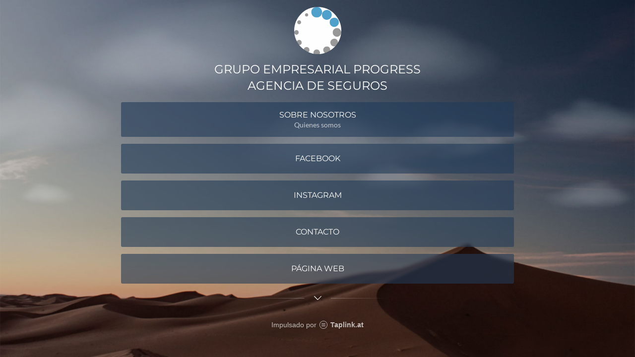

--- FILE ---
content_type: text/html; charset=utf-8
request_url: https://taplink.cc/grupoempresarialprogress
body_size: 2030
content:
<!DOCTYPE html> <html prefix="og: http://ogp.me/ns#" lang="es" data-format-date="d.m.Y" data-format-datetime="d.m.Y H:i"> <head> <title>Grupoempresarialprogress at Taplink</title>    <meta name=viewport content="width=device-width, user-scalable=no, initial-scale=1, maximum-scale=1, shrink-to-fit=no"/> <meta name=HandheldFriendly content=true> <meta http-equiv=Content-Type content='text/html; charset=utf-8'>     <link type='text/css' rel=stylesheet href='//us.x.taplink.st/s/css/frontend.css?1.2.9995'>      <link rel=icon href="https://taplink.st/a/e/d/7/3/9f7188.jpg?1">  <link rel=apple-touch-icon sizes=300x300 href="https://taplink.st/a/e/d/7/3/9f7188.jpg?1"/>  <link rel=canonical href="https://taplink.cc/grupoempresarialprogress"/> <meta name=format-detection content="telephone=no"/> <meta name=referrer content=always> <link rel=image_src href="https://taplink.st/a/e/d/7/3/9f7188.jpg?1"/> <meta property="og:image" content="https://taplink.st/a/e/d/7/3/9f7188.jpg?1"> <meta property="og:type" content=website /> <meta property="og:title" content="Grupoempresarialprogress at Taplink"/>  <meta property="og:url" content="https://taplink.cc/grupoempresarialprogress"/> <meta property="og:site_name" content="Taplink"/> <link rel="manifest" href="/e057728210449288.webmanifest"> </head> <body> <div class="main base-theme main-theme">    <style> html {min-height: 100%}</style> <script>
	window.account = {"account_id":9542963,"language_id":3,"language_code":"es","language_code_account":"es","main_page_id":13218564,"profile_id":10449288,"is_hidelink":false,"is_plus":0,"is_trial":0,"is_full_trial":0,"tariff_current":"basic","utc_timezone":3,"currency_id":3,"plan_until":null,"nickname":"grupoempresarialprogress","has_nickname":1,"profile_link":"https://taplink.cc/grupoempresarialprogress","theme":{"heading":{"font":25,"color":"#ffffff","transform":"u","weight":"1"},"screen":{"font":19,"color":"#ffffff"},"avatar":{"title":{"color":"#ffffff","font":18},"bio":{"color":"#ffffff","font":18}},"link":{"bg":"#223b57","transform":"u","font":25,"subtitle":{"font":19},"border":{"width":0},"hover":{"transparent":{"on":true}},"transparent":40},"bg":{"position":"50% 0%","size":"cover","fixed":true,"picture":{"link":"/s/i/themes/1302308.jpg","width":1920,"height":1080},"height":1152,"color":"#223b57;0;#d4bf9f;100;180"},"block":{"pictures":{"title":"#ffffff","text":"#ffffff","button_text":"#ffffff","bg":"#223b57","nav":"#ffffff"}},"sections":{"_":1,"p":{"heading":{"weight":1,"transform":"n"},"bg":{"color":"#223b5775"}}},"extended":{"items":[{"title":{"en":"theme-clouds-dark"},"html":"<div class=\"theme-clouds-dark\"></div>","css":{"none":".theme-clouds-dark {\n  background: url(//{$storage_domain}/p/9/f/3/6/35470736.svg) no-repeat;\n  background-size: 100%;\n  display: block;\n  position: fixed;\n  top: 0;\n  left: 0;\n  width: 100%;\n  height: 100%;\n  min-width: 1280px;\n  opacity: .5;\n}\n\n","xs":"","sm":"","md":""}}],"base":{"css":{"none":"","xs":"","sm":"","md":""}}}},"menu":null,"menu_items":null,"addons":{"codes":[{"cb":"yandexMetrikaInit","cookie":"analytics","data":{"id":44929738,"simple":true}}]},"locales":{"pages":"es"},"avatar":{"path":"e/d/7/3/","title":"","bio":"","a":"95:jpg?1","is_hide_text":1},"currency":{"title":"€","code":"EUR","format":"%p %c","precision":2},"products":[],"username":"grupoempresarialprogress","current_page_id":13218564,"widgets":[],"custom_domain":false,"domain":"taplink.at","client":{"country":"us","timestamp":1768899467},"locale":{"formats":{"date":"d.m.Y"},"current":"es","direction":"ltr"},"number":{"decimal":".","thousands":",","precision":2},"weight":{"decimal":".","thousands":",","precision":3},"ts":"3063f97b","html":""};
	window.data = {"page_id":13218564,"fields":[{"section":null,"items":[{"options":[],"block_type_id":8,"block_type_name":"avatar","block_id":"045d6ddeaa1b453d9b8c4cd1f1c375cc","addon_target":null},{"options":{"text":"GRUPO EMPRESARIAL PROGRESS\n‌Agencia de seguros","text_size":"h3","text_align":"center"},"block_type_id":1,"block_type_name":"text","block_id":"2fcd4381f9614684bf5f1fe3d9836c83","addon_target":null},{"options":{"text_align":"center"},"block_type_id":1,"block_type_name":"text","block_id":"0afe1c93f71a407b926101c3f1e301e6","addon_target":null},{"options":{"title":"Sobre Nosotros","value":"https://drive.google.com/file/d/1nPtdl5MK9Ich-aG-rzoWMYvYb2Q2R-TK/view?usp=sharing","subtitle":"Quienes somos"},"block_type_id":2,"block_type_name":"link","block_id":"b41a36accfe0456b96a3dc709769eaf6","addon_target":["form","link"],"stat":"000b70"},{"options":{"title":"Facebook","value":"https://www.facebook.com/profile.php?id=100089586454719"},"block_type_id":2,"block_type_name":"link","block_id":"1624fc6d6d6d4f5990d9a8ee61ae74f3","addon_target":["form","link"],"stat":"e507c4"},{"options":{"title":"Instagram","value":"https://www.instagram.com/grupoempresarialprogres_gep/"},"block_type_id":2,"block_type_name":"link","block_id":"81942efba8e04187a619424ee6c9860f","addon_target":["form","link"],"stat":"4088b3"},{"options":{"title":"Contacto","value":"https://wa.link/edcnft"},"block_type_id":2,"block_type_name":"link","block_id":"6da06bc6e3a9410793a36def5a743124","addon_target":["form","link"],"stat":"ef1634"},{"options":{"title":"Página web","value":"https://grupoprogress.com/","design":{"on":0}},"block_type_id":2,"block_type_name":"link","block_id":"8d9ed4fa065011ee80bcac1f6bd8b194","addon_target":["form","link"],"stat":"361fa9"},{"options":{"icon":"legacy/chevron-down","fading":true},"block_type_id":5,"block_type_name":"break","block_id":"e40650e3fd774f5cac7a50e52ff92f2e","addon_target":null}]}],"options":[]};
</script> <script type='text/javascript' src='//us.x.taplink.st/s/js/frontend.js?1.2.9995'></script> <div class="page vue"> <router-view></router-view> </div> </div> </body> </html>

--- FILE ---
content_type: application/javascript
request_url: https://us.x.taplink.st/s/js/locales.pages.es.js?1.2.9995
body_size: 2413
content:
/* 1.2.9964 */
window.$app.defineLanguage("es",0,{"ВС":"DO","ВТ":"MA","Да":"Si","ПН":"LU","ПТ":"VI","СБ":"SA","СР":"MI","ЧТ":"JU","из":"fuera de",Email:"Correo electrónico","шт.":"pzas","Дни":"Días","Имя":"Nombre","Код":"Código","Май":"Mayo","Нет":"No","ФИО":"Nombre completo","Июль":"Julio","Июнь":"Junio","Март":"Marzo","Файл":"Archivo","Часы":"Horas","Язык":"Idioma","Адрес":"Dirección","Войти":"Iniciar sesión","Выбор":"Seleccione","Выйти":"Salir","Город":"Ciudad","Далее":"Siguiente","Итого":"Total","Ответ":"Respuesta","Тариф":"Plan tarifario","Файлы":"Archivos","Цвета":"Colores","Число":"Número","Шрифт":"Estilo de la fuente","Август":"Agosto","Апрель":"Abril","Вопрос":"Pregunta","Индекс":"Código postal","Купить":"Comprar","Минуты":"Minutos","Ноябрь":"Noviembre","Отмена":"Cancelar","Пароль":"Contraseña","Скидка":"Descuento","Скрыть":"Ocultar","Статус":"Estado","Страна":"País","Товары":"Productos","Услуги":"Servicios","Январь":"Enero","Я понял":"Entendido","Большой":"Grande","Выбрать":"Elegir","Галочка":"Casilla de verificación","Декабрь":"Diciembre","Закрыть":"Cerrar","Корзина":"Carrito","Октябрь":"Octubre","Оплачен":"Pagado","Открыть":"Abrir","Секунды":"Segundos","Слушать":"Escuche","Средний":"Mediano","Удалено":"Eliminado","Фамилия":"Apellido","Февраль":"Febrero","Эксперт":"Experto","Хочу это":"Quiero esto","Вы робот?":"¿Eres un robot?","Действия":"Acciones","Доставка":"Entrega","Изменить":"Cambio","Контакты":"Contactos","Новый email":"Nuevo correo electrónico","Оплатить":"Enviar pago","Показать":"Mostrar","Прогресс":"Progreso","Промокод":"Código promocional","Сентябрь":"Septiembre","Без имени":"Sin nombre","В наличии":"En stock","Бесплатно":"Gratis","Заголовок":"Encabezamiento","Коллекция":"Colección","Отправить":"Enviar","Положение":"Posición","Применить":"Aplicar","Самовывоз":"Recogida","Старый email":"Correo electrónico antiguo","Стоимость":"Precio","Все заказы":"Todas las órdenes","Все товары":"Todos los productos","Купить это":"Comprar esto","Не выбрано":"No seleccionado","Не оплачен":"No pagado","Первое имя":"Nombre","Сделано на":"Impulsado por","Неверный CRC":"CRC incorrecto","Продолжить":"Continuar","Дата заказа":"Fecha de solicitud","Мои покупки":"Mis compras","Мой профиль":"Mi perfil","Не доступен":"No disponible","Авторизация":"Iniciar sesión","Вход по коду":"Iniciar sesión con código","Подтвердить":"Confirmar","Регистрация":"Registrarse","Новый пароль":"Contraseña nueva","По умолчанию":"Predeterminado","Нет в наличии":"No disponible","Пользователь":"Usuario","-- Не выбрано --":"-- Sin elegir --","Другие страны":"Otros países","Корзина пуста":"Carro vacío","Купить сейчас":"Comprar ahora","Отправить код":"Enviar código","Текущее время":"Hora actual","Вход по паролю":"Entrar con contraseña","Подтверждение":"Confirmación","Введите пароль":"Introducir contraseña","Завершить урок":"Terminar lección","Опции доставки":"Opciones de entrega","Оформить заказ":"Realizar un pedido","Получить товар":"Obtener producto","Сменить пароль":"Cambiar contraseña","Текстовое поле":"Campo de texto","Цифровой товар":"Producto digital","Выберите страну":"Elige país","Название товара":"Nombre del producto","Пароль неверный":"Contraseña incorrecta","Получить доступ":"Consigue acceso","Получить сейчас":"Obtener ahora","Область или край":"Región o Estado","Перейти к оплате":"Proceder al pago","Перейти в корзину":"Ir al carrito","Поиск по названию":"Buscar","Построить маршрут":"Construir ruta","Электронная почта":"Correo electrónico","Добавить в корзину":"Agregar al carrito","Промокод не найден":"Código promocional no encontrado","Кабинет покупателя":"Panel de clientes","Продолжить покупки":"Seguir comprando","Вернуться в каталог":"Volver al catálogo","Зарегистрироваться":"Registrarse","Защищенная страница":"Página protegida","Редактировать текст":"Editar texto","Сохранить изменения":"Guardar cambios","Межзнаковый интервал":"Espaciado entre letras","Межстрочный интервал":"Espaciado entre líneas","Отправить на проверку":"Enviar para revisión","Активировать промокод":"Activar código promocional","Введите корректный email":"Introduce un correo electrónico válido","Спасибо за вашу заявку":"Gracias por su solicitud","Требуется авторизация":"Autorización requerida","Повторите новый пароль":"Repetir contraseña nueva","Юридическая информация":"Informacion legal","Товар добавлен в корзину":"Objeto añadido al carrito","Необходимо заполнить поле":"Debes rellenar el campo","Сменить электронную почту":"Cambiar correo electrónico","Максимальный размер файла: %s":"Tamaño máximo del archivo: %s","Политика конфиденциальности":"Política de privacidad","Товар недоступен для покупки":"Producto no disponible para compra","Перетащите или выберите файлы":"Arrastra o selecciona archivos","Доступ к этой странице ограничен":"El acceso a esa página ha sido restringido","Введите корректный номер телефона":"Introduce un número de teléfono válido","Необходимо выбрать метод доставки":"Por favor, seleccione un método de envío","В магазине пока отсутствуют товары":"No hay productos en la tienda","Необходимо указать электронную почту":"Tienes que introducri tu correo electrónico","Отметьте картинки в следующем порядке":"Marca las imágenes en el siguiente orden","В магазине не настроены опции доставки":"La tienda no tiene opciones de entrega","Доставка в эту страну не осуществляется":"La entrega a este país no se lleva a cabo","Ваш список покупок в настоящее время пуст":"Tu lista de compras está vacía en este momento","Вы уверены что хотите удалить этот элемент?":"¿Está seguro de que desea eliminar este elemento?","Добавьте первый элемент, чтобы увидеть слои":"Agrega un primer elemento para ver capas","На макете пока отсутствуют какие-либо элементы":"Actualmente no hay elementos en el diseño","В магазине не настроены опции оформления заказа":"Las opciones de pedido no están configuradas en la tienda","Вы авторизованы как {1}. Вы хотите выйти и оформить заявку на другой аккаунт?":"Actualmente has iniciado sesión como {1}. ¿Te gustaría cerrar sesión y completar un formulario de solicitud para otra cuenta?",'Мы отправили проверочный код на вашу электронную почту. Введите его и нажмите кнопку "Продолжить"':"Hemos enviado el código de verificación a tu correo. Introduce el código de verificación y haz clic en el botón Continuar","Страница недоступна для просмотра всем. Для решения этой проблемы вам необходимо подключить профиль или доменное имя":"La página no está disponible para ser visualizada. Para resolver este problema tienes que conectarte a un perfil o nombre de dominio","К сожалению эта функция была заблокирована, так как владелец страницы своевременно не оплатил ее. Если вас не затруднит, сообщите владельцу страницы о данной проблеме":"Lamentablemente, esta función está bloqueada porque el propietario de la página no la pagó a tiempo. Si es posible, házselo saber al propietario de la página"});
